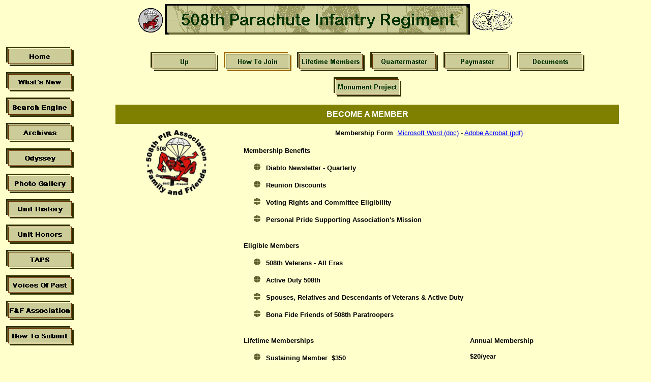

--- FILE ---
content_type: text/html
request_url: http://www.508pir.org/f_and_f/membership_01.htm
body_size: 2867
content:
<html>

<head>
<meta http-equiv="Content-Language" content="en-us">
<meta http-equiv="Content-Type" content="text/html; charset=windows-1252">
<title>How To Join</title>
<!--mstheme--><link rel="stylesheet" type="text/css" href="../_themes/508/5081011.css"><meta name="Microsoft Theme" content="508 1011, default">
<meta name="Microsoft Border" content="tlb, default">
</head>

<body><!--msnavigation--><table border="0" cellpadding="0" cellspacing="0" width="100%"><tr><td>
<div align="center">
	<img src="http://www.508pir.org/_borders/top.ht1.gif"><img src="../_borders/top.ht2.gif" width="600" height="60"><img src="http://www.508pir.org/_borders/para-wings-sm.gif"></div>

</td></tr><!--msnavigation--></table><!--msnavigation--><table dir="ltr" border="0" cellpadding="0" cellspacing="0" width="100%"><tr><td valign="top" width="1%">

<p>&nbsp;<script language="JavaScript"><!--
MSFPhover = 
  (((navigator.appName == "Netscape") && 
  (parseInt(navigator.appVersion) >= 3 )) || 
  ((navigator.appName == "Microsoft Internet Explorer") && 
  (parseInt(navigator.appVersion) >= 4 ))); 
function MSFPpreload(img) 
{
  var a=new Image(); a.src=img; return a; 
}
// --></script><script language="JavaScript"><!--
if(MSFPhover) { MSFPnav1n=MSFPpreload("../_derived/home_cmp_508010_vbtn.gif"); MSFPnav1h=MSFPpreload("../_derived/home_cmp_508010_vbtn_a.gif"); }
// --></script><a href="../index.htm" language="JavaScript" onmouseover="if(MSFPhover) document['MSFPnav1'].src=MSFPnav1h.src" onmouseout="if(MSFPhover) document['MSFPnav1'].src=MSFPnav1n.src"><img src="../_derived/home_cmp_508010_vbtn.gif" width="140" height="50" border="0" alt="Home" name="MSFPnav1"></a><br><script language="JavaScript"><!--
if(MSFPhover) { MSFPnav2n=MSFPpreload("../_derived/whats_new_m_minus_0.htm_cmp_508010_vbtn.gif"); MSFPnav2h=MSFPpreload("../_derived/whats_new_m_minus_0.htm_cmp_508010_vbtn_a.gif"); }
// --></script><a href="../whats_new_m_minus_0.htm" language="JavaScript" onmouseover="if(MSFPhover) document['MSFPnav2'].src=MSFPnav2h.src" onmouseout="if(MSFPhover) document['MSFPnav2'].src=MSFPnav2n.src"><img src="../_derived/whats_new_m_minus_0.htm_cmp_508010_vbtn.gif" width="140" height="50" border="0" alt="What's New" name="MSFPnav2"></a><br><script language="JavaScript"><!--
if(MSFPhover) { MSFPnav3n=MSFPpreload("../_derived/search.htm_cmp_508010_vbtn.gif"); MSFPnav3h=MSFPpreload("../_derived/search.htm_cmp_508010_vbtn_a.gif"); }
// --></script><a href="../search.htm" language="JavaScript" onmouseover="if(MSFPhover) document['MSFPnav3'].src=MSFPnav3h.src" onmouseout="if(MSFPhover) document['MSFPnav3'].src=MSFPnav3n.src"><img src="../_derived/search.htm_cmp_508010_vbtn.gif" width="140" height="50" border="0" alt="Search Engine" name="MSFPnav3"></a><br><script language="JavaScript"><!--
if(MSFPhover) { MSFPnav4n=MSFPpreload("../archival/_derived/index.htm_cmp_508010_vbtn.gif"); MSFPnav4h=MSFPpreload("../archival/_derived/index.htm_cmp_508010_vbtn_a.gif"); }
// --></script><a href="../archival/index.htm" language="JavaScript" onmouseover="if(MSFPhover) document['MSFPnav4'].src=MSFPnav4h.src" onmouseout="if(MSFPhover) document['MSFPnav4'].src=MSFPnav4n.src"><img src="../archival/_derived/index.htm_cmp_508010_vbtn.gif" width="140" height="50" border="0" alt="Archives" name="MSFPnav4"></a><br><script language="JavaScript"><!--
if(MSFPhover) { MSFPnav5n=MSFPpreload("../odessey/_derived/index.html_cmp_508010_vbtn.gif"); MSFPnav5h=MSFPpreload("../odessey/_derived/index.html_cmp_508010_vbtn_a.gif"); }
// --></script><a href="../odessey/index.html" language="JavaScript" onmouseover="if(MSFPhover) document['MSFPnav5'].src=MSFPnav5h.src" onmouseout="if(MSFPhover) document['MSFPnav5'].src=MSFPnav5n.src"><img src="../odessey/_derived/index.html_cmp_508010_vbtn.gif" width="140" height="50" border="0" alt="Odyssey" name="MSFPnav5"></a><br><script language="JavaScript"><!--
if(MSFPhover) { MSFPnav6n=MSFPpreload("../photogallery/_derived/index.htm_cmp_508010_vbtn.gif"); MSFPnav6h=MSFPpreload("../photogallery/_derived/index.htm_cmp_508010_vbtn_a.gif"); }
// --></script><a href="../photogallery/index.htm" language="JavaScript" onmouseover="if(MSFPhover) document['MSFPnav6'].src=MSFPnav6h.src" onmouseout="if(MSFPhover) document['MSFPnav6'].src=MSFPnav6n.src"><img src="../photogallery/_derived/index.htm_cmp_508010_vbtn.gif" width="140" height="50" border="0" alt="Photo Gallery" name="MSFPnav6"></a><br><script language="JavaScript"><!--
if(MSFPhover) { MSFPnav7n=MSFPpreload("../history/_derived/index.htm_cmp_508010_vbtn.gif"); MSFPnav7h=MSFPpreload("../history/_derived/index.htm_cmp_508010_vbtn_a.gif"); }
// --></script><a href="../history/index.htm" language="JavaScript" onmouseover="if(MSFPhover) document['MSFPnav7'].src=MSFPnav7h.src" onmouseout="if(MSFPhover) document['MSFPnav7'].src=MSFPnav7n.src"><img src="../history/_derived/index.htm_cmp_508010_vbtn.gif" width="140" height="50" border="0" alt="Unit History" name="MSFPnav7"></a><br><script language="JavaScript"><!--
if(MSFPhover) { MSFPnav8n=MSFPpreload("../honors/_derived/index.htm_cmp_508010_vbtn.gif"); MSFPnav8h=MSFPpreload("../honors/_derived/index.htm_cmp_508010_vbtn_a.gif"); }
// --></script><a href="../honors/index.htm" language="JavaScript" onmouseover="if(MSFPhover) document['MSFPnav8'].src=MSFPnav8h.src" onmouseout="if(MSFPhover) document['MSFPnav8'].src=MSFPnav8n.src"><img src="../honors/_derived/index.htm_cmp_508010_vbtn.gif" width="140" height="50" border="0" alt="Unit Honors" name="MSFPnav8"></a><br><script language="JavaScript"><!--
if(MSFPhover) { MSFPnav9n=MSFPpreload("../taps/_derived/index.htm_cmp_508010_vbtn.gif"); MSFPnav9h=MSFPpreload("../taps/_derived/index.htm_cmp_508010_vbtn_a.gif"); }
// --></script><a href="../taps/index.htm" language="JavaScript" onmouseover="if(MSFPhover) document['MSFPnav9'].src=MSFPnav9h.src" onmouseout="if(MSFPhover) document['MSFPnav9'].src=MSFPnav9n.src"><img src="../taps/_derived/index.htm_cmp_508010_vbtn.gif" width="140" height="50" border="0" alt="TAPS" name="MSFPnav9"></a><br><script language="JavaScript"><!--
if(MSFPhover) { MSFPnav10n=MSFPpreload("../voices/_derived/index.htm_cmp_508010_vbtn.gif"); MSFPnav10h=MSFPpreload("../voices/_derived/index.htm_cmp_508010_vbtn_a.gif"); }
// --></script><a href="../voices/index.htm" language="JavaScript" onmouseover="if(MSFPhover) document['MSFPnav10'].src=MSFPnav10h.src" onmouseout="if(MSFPhover) document['MSFPnav10'].src=MSFPnav10n.src"><img src="../voices/_derived/index.htm_cmp_508010_vbtn.gif" width="140" height="50" border="0" alt="Voices Of Past" name="MSFPnav10"></a><br><script language="JavaScript"><!--
if(MSFPhover) { MSFPnav11n=MSFPpreload("_derived/index.htm_cmp_508010_vbtn.gif"); MSFPnav11h=MSFPpreload("_derived/index.htm_cmp_508010_vbtn_a.gif"); }
// --></script><a href="index.htm" language="JavaScript" onmouseover="if(MSFPhover) document['MSFPnav11'].src=MSFPnav11h.src" onmouseout="if(MSFPhover) document['MSFPnav11'].src=MSFPnav11n.src"><img src="_derived/index.htm_cmp_508010_vbtn.gif" width="140" height="50" border="0" alt="F&amp;F Association" name="MSFPnav11"></a><br><script language="JavaScript"><!--
if(MSFPhover) { MSFPnav12n=MSFPpreload("../_derived/sharing.htm_cmp_508010_vbtn.gif"); MSFPnav12h=MSFPpreload("../_derived/sharing.htm_cmp_508010_vbtn_a.gif"); }
// --></script><a href="../sharing.htm" language="JavaScript" onmouseover="if(MSFPhover) document['MSFPnav12'].src=MSFPnav12h.src" onmouseout="if(MSFPhover) document['MSFPnav12'].src=MSFPnav12n.src"><img src="../_derived/sharing.htm_cmp_508010_vbtn.gif" width="140" height="50" border="0" alt="How To Submit" name="MSFPnav12"></a></p>

</td><td valign="top" width="24"></td><!--msnavigation--><td valign="top">
<div align="center">
	&nbsp;<table border="0" cellpadding="10" style="border-collapse: collapse" width="80%">
		<tr>
			<td colspan="2" style="text-align: center" height="32">
			<a name="top"></a>
			<!--webbot bot="Navigation" S-Orientation="horizontal" S-Rendering="graphics" S-Type="siblings" B-Include-Home="FALSE" B-Include-Up="TRUE" startspan --><script language="JavaScript"><!--
if(MSFPhover) { MSFPnav13n=MSFPpreload("../_derived/up_cmp_508010_hbtn.gif"); MSFPnav13h=MSFPpreload("../_derived/up_cmp_508010_hbtn_a.gif"); }
// --></script><a href="assn_info.htm" language="JavaScript" onmouseover="if(MSFPhover) document['MSFPnav13'].src=MSFPnav13h.src" onmouseout="if(MSFPhover) document['MSFPnav13'].src=MSFPnav13n.src"><img src="../_derived/up_cmp_508010_hbtn.gif" width="140" height="50" border="0" alt="Up" align="middle" name="MSFPnav13"></a> <img src="_derived/membership_01.htm_cmp_508010_hbtn_p.gif" width="140" height="50" border="0" alt="How To Join" align="middle"> <script language="JavaScript"><!--
if(MSFPhover) { MSFPnav14n=MSFPpreload("_derived/membership_02.htm_cmp_508010_hbtn.gif"); MSFPnav14h=MSFPpreload("_derived/membership_02.htm_cmp_508010_hbtn_a.gif"); }
// --></script><a href="membership_02.htm" language="JavaScript" onmouseover="if(MSFPhover) document['MSFPnav14'].src=MSFPnav14h.src" onmouseout="if(MSFPhover) document['MSFPnav14'].src=MSFPnav14n.src"><img src="_derived/membership_02.htm_cmp_508010_hbtn.gif" width="140" height="50" border="0" alt="Lifetime Members" align="middle" name="MSFPnav14"></a> <script language="JavaScript"><!--
if(MSFPhover) { MSFPnav15n=MSFPpreload("_derived/qtrmstr_01.htm_cmp_508010_hbtn.gif"); MSFPnav15h=MSFPpreload("_derived/qtrmstr_01.htm_cmp_508010_hbtn_a.gif"); }
// --></script><a href="qtrmstr_01.htm" language="JavaScript" onmouseover="if(MSFPhover) document['MSFPnav15'].src=MSFPnav15h.src" onmouseout="if(MSFPhover) document['MSFPnav15'].src=MSFPnav15n.src"><img src="_derived/qtrmstr_01.htm_cmp_508010_hbtn.gif" width="140" height="50" border="0" alt="Quartermaster" align="middle" name="MSFPnav15"></a> <script language="JavaScript"><!--
if(MSFPhover) { MSFPnav16n=MSFPpreload("_derived/paymstr_1.htm_cmp_508010_hbtn.gif"); MSFPnav16h=MSFPpreload("_derived/paymstr_1.htm_cmp_508010_hbtn_a.gif"); }
// --></script><a href="paymstr_1.htm" language="JavaScript" onmouseover="if(MSFPhover) document['MSFPnav16'].src=MSFPnav16h.src" onmouseout="if(MSFPhover) document['MSFPnav16'].src=MSFPnav16n.src"><img src="_derived/paymstr_1.htm_cmp_508010_hbtn.gif" width="140" height="50" border="0" alt="Paymaster" align="middle" name="MSFPnav16"></a> <script language="JavaScript"><!--
if(MSFPhover) { MSFPnav17n=MSFPpreload("_derived/assn_docs_01.htm_cmp_508010_hbtn.gif"); MSFPnav17h=MSFPpreload("_derived/assn_docs_01.htm_cmp_508010_hbtn_a.gif"); }
// --></script><a href="assn_docs_01.htm" language="JavaScript" onmouseover="if(MSFPhover) document['MSFPnav17'].src=MSFPnav17h.src" onmouseout="if(MSFPhover) document['MSFPnav17'].src=MSFPnav17n.src"><img src="_derived/assn_docs_01.htm_cmp_508010_hbtn.gif" width="140" height="50" border="0" alt="Documents" align="middle" name="MSFPnav17"></a> <script language="JavaScript"><!--
if(MSFPhover) { MSFPnav18n=MSFPpreload("_derived/memorial_project.htm_cmp_508010_hbtn.gif"); MSFPnav18h=MSFPpreload("_derived/memorial_project.htm_cmp_508010_hbtn_a.gif"); }
// --></script><a href="memorial_project.htm" language="JavaScript" onmouseover="if(MSFPhover) document['MSFPnav18'].src=MSFPnav18h.src" onmouseout="if(MSFPhover) document['MSFPnav18'].src=MSFPnav18n.src"><img src="_derived/memorial_project.htm_cmp_508010_hbtn.gif" width="140" height="50" border="0" alt="Monument Project" align="middle" name="MSFPnav18"></a><!--webbot bot="Navigation" i-checksum="46184" endspan --></td>
		</tr>
		</table> 
		<table width="90%" cellspacing="0" cellpadding="10"> 

		<tr>
			<td colspan="3" bgcolor="#808000">
			<p style="text-align: center"><font color="#FFFFFF"><b>BECOME A 
			MEMBER</b></font></td>
		</tr>
		<tr>
			<td style="text-align: center" rowspan="5" valign="top">
						<font size="2"><b>
						<img border="0" src="images/ff%20-new%20logo%20trans.gif" width="123" height="133"></b></font>&nbsp;</td>
			</tr>
		<tr>
			<td style="text-align: center" valign="top" colspan="2">
			<font size="2"><b>Membership Form&nbsp; </b>
			<a target="_blank" href="../reunion/docs/2021/FF%20508PIR%20Assoc%20Membership%20Form%202021.doc">Microsoft Word (doc)</a> -
			<a target="_blank" href="../reunion/docs/2021/FF%20508PIR%20Assoc%20Membership%20Form%202021.pdf">Adobe Acrobat (pdf)</a></font></td>
		</tr>
		<tr>
			<td style="text-align: center" valign="top" colspan="2">
			<p style="text-align: left"><font size="2"><b>Membership Benefits</b></font></p>
			<ul>
				<li>
				<p style="text-align: left"><font size="2"><b>&nbsp;Diablo 
				Newsletter - Quarterly</b></font></li>
				<li>
				<p style="text-align: left"><font size="2"><b>&nbsp;Reunion 
				Discounts</b></font></li>
				<li>
				<p style="text-align: left"><font size="2"><b>&nbsp;Voting 
				Rights and Committee Eligibility</b></font></li>
				<li>
				<p style="text-align: left"><font size="2"><b>&nbsp;Personal 
				Pride Supporting Association's Mission</b></font></li>
			</ul>
			</td>
		</tr>
		<tr>
			<td style="text-align: center" colspan="2">
			<p style="text-align: left"><font size="2"><b>Eligible Members</b></font></p>
			<ul>
				<li>
				<p style="text-align: left"><font size="2"><b>&nbsp;508th 
				Veterans - All Eras</b></font></li>
				<li>
				<p style="text-align: left"><font size="2"><b>&nbsp;Active Duty 
				508th</b></font></li>
				<li>
				<p style="text-align: left"><font size="2"><b>&nbsp;Spouses, 
				Relatives and Descendants of Veterans &amp; Active Duty</b></font></li>
				<li>
				<p style="text-align: left"><font size="2"><b>&nbsp;Bona Fide 
				Friends of 508th Paratroopers</b></font></li>
			</ul>
			</td>
		</tr>
		<tr>
			<td style="text-align: center" valign="top">
			<p style="text-align: left"><font size="2"><b>Lifetime 
			Memberships</b></font></p>
			<ul>
				<li>
				<p style="text-align: left"><font size="2"><b>&nbsp;Sustaining 
				Member&nbsp; $350</b></font></li>
				<li>
				<p style="text-align: left"><font size="2"><b>&nbsp;Patron 
				Member&nbsp;&nbsp;&nbsp;&nbsp;&nbsp;&nbsp;&nbsp; $250</b></font></li>
				<li>
				<p style="text-align: left"><font size="2"><b>&nbsp;Supporter&nbsp;&nbsp;&nbsp;&nbsp;&nbsp;&nbsp;&nbsp;&nbsp;&nbsp;&nbsp;&nbsp;&nbsp;&nbsp;&nbsp;&nbsp; 
				$150</b></font></li>
			</ul>
			</td>
			<td style="text-align: center" valign="top">
			<p style="text-align: left"><font size="2"><b>Annual Membership&nbsp; 
			</b></font>
			<p style="text-align: left"><font size="2"><b>$20/year</b></font></td>
		</tr>
		<tr>
      <td colspan="3" align=center>
			<font size="1"><a href="#top">[Top of Page]</a></font></td>
    	</tr>
</table>	</div>
<p></p>
</div>

<p></p>
</td></tr></table><!--msnavigation--></td></tr><!--msnavigation--></table><!--msnavigation--><table border="0" cellpadding="0" cellspacing="0" width="100%"><tr><td>
<p style="text-align: center"><font face="Berlin Sans FB Demi"><small>
<font style="font-size: 9pt">Copyright and all other rights reserved by the 
Family and Friends of The 508th Parachute Infantry Regiment Association or by 
those who are otherwise cited,<br>
For problems or questions regarding this web site, please contact </font><b>
<font style="font-size: 9pt">
<a href="mailto:jumpmaster@508pir.org?subject=508th%20P.I.R.%20Website">
Jumpmaster</a>.</font></b></small></font></p>

</td></tr><!--msnavigation--></table></body>

</html>


--- FILE ---
content_type: text/css
request_url: http://www.508pir.org/_themes/508/5081011.css
body_size: 2693
content:
.mstheme
{
	separator-image: url(glohorsa.gif);
	list-image-1: url(globul1d.gif);
	list-image-2: url(globul2d.gif);
	list-image-3: url(globul3d.gif);
	nav-banner-image: url(globanna.gif);
	navbutton-horiz-normal: url(glohbuda.gif);
	navbutton-horiz-hovered: url(glohbuha.gif);
	navbutton-horiz-pushed: url(glohbusa.gif);
	navbutton-vert-normal: url(glovbuda.gif);
	navbutton-vert-hovered: url(glovbuha.gif);
	navbutton-vert-pushed: url(glovbusa.gif);
	navbutton-home-normal: url(glohomda.gif);
	navbutton-home-hovered: url(glohomha.gif);
	navbutton-home-pushed: url(glohomsa.gif);
	navbutton-next-normal: url(glonexda.gif);
	navbutton-next-hovered: url(glonexha.gif);
	navbutton-next-pushed: url(glonexsa.gif);
	navbutton-prev-normal: url(glopreda.gif);
	navbutton-prev-hovered: url(glopreha.gif);
	navbutton-prev-pushed: url(glopresa.gif);
	navbutton-up-normal: url(gloupda.gif);
	navbutton-up-hovered: url(gloupha.gif);
	navbutton-up-pushed: url(gloupsa.gif);
}
.mstheme-bannertxt
{
	font-family: Arial Rounded MT Bold;
	color: rgb(0, 51, 0);
	font-size: 6;
	font-style: normal;
	font-weight: normal;
	text-align: center;
	vertical-align: middle;
}
.mstheme-horiz-navtxt
{
	font-family: Arial, Helvetica;
	color: rgb(0, 51, 0);
	font-size: 2;
	font-style: normal;
	font-weight: bold;
	text-align: center;
	vertical-align: middle;
}
.mstheme-vert-navtxt
{
	font-family: Arial Rounded MT Bold;
	color: rgb(0, 0, 0);
	font-size: 2;
	font-style: normal;
	font-weight: bold;
	text-align: center;
	vertical-align: middle;
}
.mstheme-navtxthome
{
	font-family: Arial, Helvetica;
	color: rgb(255, 255, 255);
	font-size: 1;
	font-style: normal;
	font-weight: bold;
	text-align: center;
	vertical-align: middle;
}
.mstheme-navtxtnext
{
	font-family: Arial, Helvetica;
	color: rgb(255, 255, 255);
	font-size: 1;
	font-style: normal;
	font-weight: bold;
	text-align: center;
	vertical-align: middle;
}
.mstheme-navtxtprev
{
	font-family: Arial, Helvetica;
	color: rgb(255, 255, 255);
	font-size: 1;
	font-style: normal;
	font-weight: bold;
	text-align: center;
	vertical-align: middle;
}
.mstheme-navtxtup
{
	font-family: Arial, Helvetica;
	color: rgb(255, 255, 255);
	font-size: 1;
	font-style: normal;
	font-weight: bold;
	text-align: center;
	vertical-align: middle;
}
ul
{
	list-style-image: url(globul1d.gif);
}
ul ul
{
	list-style-image: url(globul2d.gif);
}
ul ul ul
{
	list-style-image: url(globul3d.gif);
}
a:link
{
	color: rgb(0, 0, 255);
}
a:active
{
	color: rgb(255, 0, 0);
}
a:visited
{
	color: rgb(128, 128, 0);
}
body
{
	background-color: rgb(255, 255, 204);
	color: rgb(0, 0, 0);
}
table
{
	table-border-color-light: rgb(128, 128, 0);
	table-border-color-dark: rgb(128, 128, 0);
	border-color: rgb(128, 128, 0);
}
th
{
	border-color: rgb(128, 128, 0);
}
td
{
	border-color: rgb(128, 128, 0);
}
h1
{
	color: rgb(0, 0, 0);
}
h2
{
	color: rgb(0, 0, 0);
}
h3
{
	color: rgb(0, 0, 0);
}
h4
{
	color: rgb(0, 0, 0);
}
h5
{
	color: rgb(0, 0, 0);
}
h6
{
	color: rgb(0, 0, 0);
}
hr
{
	color: rgb(51, 0, 153);
}
button
{
	background-color: rgb(51, 0, 153);
	color: rgb(255, 255, 255);
}
label
{
	color: rgb(0, 0, 0);
}
.mstheme-text
{
	background-color: rgb(0, 0, 0);
	color: rgb(11, 0, 0);
}
textarea
{
	color: rgb(11, 0, 0);
}
fieldset
{
	color: rgb(11, 0, 0);
}
legend
{
	color: rgb(51, 0, 153);
}
select
{
	color: rgb(11, 0, 0);
}
caption
{
	color: rgb(51, 0, 153);
}
.ms-addnew
{
	font-weight: normal;
	font-size: .68em;
	text-decoration: none;
	font-family: Arial, sans-serif;
	color: #666633;
}
.ms-announcementtitle
{
	font-weight: normal;
}
.ms-appt
{
	height: 18px;
	border-bottom-width: 2px;
	border-left-style: solid;
	border-bottom-color: #999966;
	background-color: #cccc99;
	border-left-color: #999966;
	border-top-style: solid;
	overflow: hidden;
	border-bottom-style: solid;
	border-right-width: 2px;
	text-align: center;
	vertical-align: middle;
	border-top-width: 2px;
	border-right-color: #999966;
	border-top-color: #999966;
	font-size: 8pt;
	color: #000000;
	border-left-width: 2px;
	border-right-style: solid;
}
.ms-appt a
{
	color: #000000;
}
.ms-appt a:hover
{
	color: red;
}
.ms-authoringcontrols
{
	font-family: Arial, sans-serif;
	background-color: #cccc99;
	color: #000000;
	font-size: 9pt;
}
.ms-banner
{
	font-family: Arial, sans-serif;
	color: #000000;
	font-size: 9pt;
}
.ms-banner a:link
{
	color: #000000;
	text-decoration: none;
	font-weight: normal;
	font-family: Arial, sans-serif;
	font-size: 9pt;
}
.ms-banner a:visited
{
	font-size: 9pt;
	font-family: Arial, sans-serif;
	text-decoration: none;
	color: #000000;
	font-weight: normal;
}
.ms-bannerframe
{
	border-bottom-style: solid;
	background-color: #cccc99;
	border-bottom-width: 4px;
	border-bottom-color: #660000;
}
.ms-cal
{
	border-collapse: collapse;
	font-family: Arial, sans-serif;
	table-layout: fixed;
	cursor: default;
}
.ms-calbot
{
	border-right-width: 1px;
	border-bottom-width: 1px;
	height: 2px;
	border-right-color: #000000;
	border-top-style: none;
	border-left-width: 1px;
	border-bottom-color: #000000;
	border-left-color: #000000;
	border-top-width: medium;
	border-right-style: solid;
	border-top-color: inherit;
	border-bottom-style: solid;
	border-left-style: solid;
}
.ms-caldow
{
	border-left-width: 1px;
	border-right-style: solid;
	border-left-color: #000000;
	font-weight: bold;
	vertical-align: top;
	border-right-width: 1px;
	text-align: center;
	border-left-style: solid;
	height: 20px;
	border-right-color: #000000;
	border-top-width: 1px;
	border-top-color: #000000;
	border-top-style: solid;
	font-size: 10pt;
}
.ms-caldowdown
{
	vertical-align: middle;
	font-family: Arial, sans-serif;
	color: #000000;
	text-align: center;
	font-size: 10pt;
	font-weight: bold;
}
.ms-caldown
{
	vertical-align: top;
	color: #000000;
	text-align: left;
	font-size: 8pt;
}
.ms-calhead
{
	border-bottom-width: medium;
	font-size: 16pt;
	border-bottom-color: inherit;
	border-top-width: medium;
	padding-top: 2px;
	border-top-color: inherit;
	padding-right: 2px;
	border-bottom-style: none;
	background-color: #660000;
	border-right-width: medium;
	border-left-style: none;
	font-family: Arial, sans-serif;
	border-right-color: inherit;
	padding-left: 2px;
	text-align: center;
	border-top-style: none;
	border-left-width: medium;
	padding-bottom: 2px;
	border-right-style: none;
	border-left-color: inherit;
	color: #cccc99;
}
.ms-calmid
{
	height: 20px;
	border-right-style: solid;
	border-right-color: #000000;
	border-left-width: 1px;
	border-left-color: #000000;
	border-left-style: solid;
	border-right-width: 1px;
}
.ms-calspacer
{
	border-left-width: 1px;
	border-left-color: #000000;
	height: 4px;
	border-left-style: solid;
	border-right-width: 1px;
	border-right-color: #000000;
	border-right-style: solid;
}
.ms-caltop
{
	border-top-style: solid;
	border-left-width: 1px;
	border-left-color: #000000;
	width: 14%;
	border-right-width: 1px;
	border-right-color: #000000;
	border-left-style: solid;
	height: 30px;
	font-size: 10pt;
	border-right-style: solid;
	vertical-align: top;
	border-top-width: 1px;
	border-top-color: #000000;
}
.ms-datepicker
{
	border-right-style: outset;
	background-color: #ffffff;
	cursor: default;
	border-bottom-width: 2px;
	border-top-style: outset;
	border-right-color: activeborder;
	border-bottom-color: activeborder;
	border-left-style: outset;
	font-family: Arial, sans-serif;
	border-top-width: 2px;
	border-left-width: 2px;
	border-bottom-style: outset;
	border-top-color: activeborder;
	border-left-color: activeborder;
	border-right-width: 2px;
}
.ms-datepickeriframe
{
	background-image: url(none);
	background-position-x: 0%;
	background-position-y: 0%;
	display: none;
	position: absolute;
	background-repeat: repeat;
	background-color: white;
	background-attachment: scroll;
}
.ms-descriptiontext
{
	color: #000000;
	font-family: Arial, sans-serif;
	font-size: 9pt;
}
.ms-descriptiontext a
{
	font-family: Arial, sans-serif;
	font-size: 9pt;
	color: #666633;
}
.ms-discussiontitle
{
	font-weight: normal;
	color: #000000;
	font-family: Arial, sans-serif;
	font-size: 9pt;
}
.ms-dpday
{
	border-top-style: none;
	border-left-color: inherit;
	border-left-style: none;
	border-bottom-width: medium;
	border-top-color: inherit;
	border-right-width: medium;
	font-size: 8pt;
	border-bottom-color: inherit;
	border-right-color: inherit;
	border-left-width: medium;
	text-align: center;
	border-bottom-style: none;
	border-right-style: none;
	border-top-width: medium;
	color: #000000;
}
.ms-dpdow
{
	border-bottom-width: 1px;
	border-left-color: inherit;
	border-bottom-color: #000000;
	border-right-width: medium;
	font-size: 8pt;
	font-weight: bold;
	border-right-color: inherit;
	border-left-style: none;
	vertical-align: top;
	border-bottom-style: solid;
	border-top-style: none;
	border-left-width: medium;
	text-align: center;
	border-right-style: none;
	border-top-width: medium;
	color: #000000;
	border-top-color: inherit;
}
.ms-dpfoot
{
	border-top-style: solid;
	text-align: center;
	border-left-width: medium;
	border-right-width: medium;
	border-left-color: inherit;
	font-size: 8pt;
	border-right-color: inherit;
	border-bottom-width: medium;
	border-left-style: none;
	border-bottom-color: inherit;
	border-right-style: none;
	height: 24px;
	border-bottom-style: none;
	font-style: italic;
	border-top-width: 1px;
	border-top-color: inherit;
}
.ms-dphead
{
	border-bottom-style: none;
	border-left-color: inherit;
	border-top-width: medium;
	border-top-color: inherit;
	border-left-style: none;
	font-weight: bold;
	color: #cccc99;
	border-top-style: none;
	border-left-width: medium;
	border-right-width: medium;
	text-align: center;
	border-right-color: inherit;
	border-bottom-width: medium;
	font-size: 8pt;
	background-color: #660000;
	border-bottom-color: inherit;
	border-right-style: none;
}
.ms-dpnonmonth
{
	border-top-width: medium;
	border-bottom-style: none;
	border-top-color: inherit;
	color: gray;
	border-bottom-width: medium;
	border-left-style: none;
	border-right-style: none;
	border-top-style: none;
	border-bottom-color: inherit;
	border-left-width: medium;
	border-right-width: medium;
	border-left-color: inherit;
	text-align: center;
	border-right-color: inherit;
	font-size: 8pt;
}
.ms-dpselectedday
{
	border-top-style: none;
	border-left-width: medium;
	border-right-width: medium;
	border-left-color: inherit;
	border-right-color: inherit;
	font-size: 8pt;
	border-top-color: inherit;
	border-left-style: none;
	background-color: #cccc99;
	border-right-style: none;
	border-bottom-width: medium;
	border-bottom-color: inherit;
	border-top-width: medium;
	text-align: center;
	border-bottom-style: none;
}
.ms-filedialog td
{
	height: 16px;
}
.ms-formbody
{
	text-align: left;
	color: #000000;
	font-size: 9pt;
	font-family: Arial, sans-serif;
}
.ms-formdescription
{
	font-size: 9pt;
	font-family: Arial, sans-serif;
	color: #000000;
}
.ms-formdescription a
{
	text-decoration: underline;
	color: #006666;
}
.ms-formlabel
{
	color: #000000;
	text-align: left;
	font-family: Arial, sans-serif;
	font-size: 9pt;
	font-weight: normal;
}
.ms-homepagetitle
{
	font-family: Trebuchet MS, sans-serif;
	font-weight: bold;
	font-size: 10pt;
	color: #660000;
	text-decoration: none;
}
:hover.ms-homepagetitle
{
	color: #660000;
	text-decoration: underline;
}
.ms-input
{
	vertical-align: baseline;
	font-family: Arial, sans-serif;
	font-size: 9pt;
}
.ms-itemheader a
{
	font-family: Arial, sans-serif;
	font-weight: normal;
	font-size: 9pt;
	color: #666633;
	text-decoration: none;
}
.ms-itemheader a:hover
{
	text-decoration: underline;
	color: #996633;
}
.ms-itemheader a:visited
{
	color: #cc9966;
	text-decoration: none;
}
.ms-itemheader a:visited:hover
{
	text-decoration: underline;
}
.ms-long
{
	font-family: Arial, sans-serif;
	width: 300px;
	font-size: 9pt;
}
.ms-main
{
	border-right-style: solid;
	border-right-color: #cccc99;
	border-right-width: 50px;
}
.ms-nav a
{
	font-size: 9pt;
	font-weight: normal;
	color: #666633;
	text-decoration: none;
	font-family: Arial, sans-serif;
}
.ms-nav a:hover
{
	text-decoration: underline;
	color: #996633;
}
.ms-nav a:visited
{
	color: #cc9966;
}
.ms-nav td
{
	font-weight: normal;
	font-size: 9pt;
	font-family: Arial, sans-serif;
	color: #000000;
}
.ms-nav th
{
	text-align: left;
	font-family: Arial, sans-serif;
	font-weight: normal;
	color: #000000;
	font-size: 9pt;
}
.ms-navframe
{
	border-left-width: 4px;
	border-left-color: #660000;
	border-left-style: solid;
	color: #000000;
}
.ms-pagetitle
{
	color: #666633;
	font-weight: bold;
	font-family: Trebuchet MS, sans-serif;
	font-size: 14pt;
}
.ms-pagetitle a
{
	text-decoration: underline;
	color: #666633;
}
.ms-pagetitle a:hover
{
	text-decoration: underline;
	color: #666633;
}
.ms-propertysheet
{
	font-size: 9pt;
	font-family: Arial, sans-serif;
}
.ms-propertysheet a
{
	color: #666633;
	text-decoration: none;
}
.ms-propertysheet a:hover
{
	color: #996633;
	text-decoration: underline;
}
.ms-propertysheet a:visited
{
	color: #cc9966;
	text-decoration: none;
}
.ms-propertysheet a:visited:hover
{
	text-decoration: underline;
}
.ms-propertysheet th
{
	font-size: 9pt;
	font-family: Arial, sans-serif;
	font-weight: normal;
	color: #000000;
}
.ms-radiotext
{
	text-align: left;
	font-size: 10pt;
	font-family: Arial, sans-serif;
	cursor: default;
	height: 19px;
}
.ms-searchbox
{
	width: 100%;
}
.ms-sectionheader
{
	font-family: Trebuchet MS, sans-serif;
	color: #999966;
	font-size: 10pt;
	font-weight: bold;
}
.ms-sectionline
{
	background-color: #999966;
	height: 1px;
}
.ms-selected
{
	color: #000000;
	background-color: #cccc99;
}
.ms-selected span
{
	color: #000000;
}
.ms-separator
{
	font-size: 10pt;
	color: #000000;
}
.ms-titlearea
{
	font-family: Arial, sans-serif;
	font-size: 9pt;
	color: #000000;
}
.ms-titleareaframe
{
	border-left-style: solid;
	border-left-color: #660000;
	color: #000000;
	border-left-width: 4px;
}
.ms-toolbar
{
	font-size: 9pt;
	text-decoration: none;
	color: #999966;
	font-family: Arial, sans-serif;
}
.ms-vb
{
	font-family: Arial, sans-serif;
	height: 18px;
	font-size: 9pt;
	vertical-align: top;
	color: #000000;
}
.ms-vb a
{
	text-decoration: none;
	color: #666633;
}
.ms-vb a:hover
{
	color: #996633;
	text-decoration: underline;
}
.ms-vb a:visited
{
	text-decoration: none;
	color: #cc9966;
}
.ms-vb a:visited:hover
{
	text-decoration: underline;
}
.ms-verticaldots
{
	background-repeat: repeat-y;
	background-position-x: right;
	background-image: url("../../blank.gif");
	background-position-y: 50%;
}
.ms-vh
{
	font-family: Arial, sans-serif;
	color: #000000;
	text-align: left;
	font-weight: normal;
	font-size: 9pt;
	text-decoration: none;
}
.ms-vh a
{
	color: #666633;
	text-decoration: none;
}
.ms-vh a:hover
{
	text-decoration: underline;
}
.ms-viewselect a:link
{
	font-family: Arial, sans-serif;
	font-size: 9pt;
	color: #666633;
}
.ms-wvsel
{
	color: #3366cc;
}
.mstheme
{
	navbutton-background-color: rgb(255,255,255);
	top-bar-button: url(gloglob.gif);
}
.mstheme-topbar-font
{
	font-weight: bold;
	text-align: center;
	color: rgb(102,51,0);
	vertical-align: middle;
	font-size: 10pt;
	font-family: Verdana;
	font-style: normal;
}
body
{
	font-family: Arial;
	background-image: url(bkgnd.gif);
	text-align: none;
	vertical-align: none;
	font-weight: normal;
	font-style: normal;
}
button
{
	border-top-style: solid;
	border-left-width: 1pt;
	border-right-style: solid;
	font-size: 8pt;
	border-bottom-width: 1pt;
	border-left-style: solid;
	font-style: Normal;
	border-bottom-style: solid;
	border-top-width: 1pt;
	font-family: Arial, Helvetica;
	border-right-width: 1pt;
}
caption
{
	font-style: Normal;
	font-family: Trebuchet MS, Arial, Helvetica;
	font-size: 14pt;
}
fieldset
{
	border-top-width: 1pt;
	font-style: normal;
	border-bottom-style: solid;
	border-left-style: solid;
	font-size: 8pt;
	border-right-style: solid;
	border-bottom-width: 1pt;
	font-family: Arial, Helvetica;
	border-left-width: 1pt;
	border-right-width: 1pt;
	border-top-style: solid;
}
h1
{
	font-weight: normal;
	text-align: none;
	font-style: normal;
	font-size: 24pt;
	vertical-align: none;
	font-family: Arial Rounded MT Bold;
}
h2
{
	font-style: normal;
	font-weight: normal;
	text-align: none;
	font-size: 18pt;
	font-family: Arial Rounded MT Bold;
	vertical-align: none;
}
h3
{
	font-weight: normal;
	vertical-align: none;
	text-align: none;
	font-style: normal;
	font-family: Arial Rounded MT Bold;
	font-size: 14pt;
}
h4
{
	font-weight: normal;
	text-align: none;
	vertical-align: none;
	font-style: normal;
	font-family: Arial Rounded MT Bold;
	font-size: 12pt;
}
h5
{
	font-weight: normal;
	font-size: 10pt;
	font-style: normal;
	vertical-align: none;
	font-family: Arial Rounded MT Bold;
	text-align: none;
}
h6
{
	vertical-align: none;
	font-weight: normal;
	text-align: none;
	font-style: normal;
	font-size: 8pt;
	font-family: Arial Rounded MT Bold;
}
img.ms-button
{
	cursor: hand;
}
label
{
	font-style: Normal;
	font-size: 8pt;
	font-family: Arial, Helvetica;
}
label, .mstheme-label
{
	font-size: 8pt;
	font-style: Normal;
	font-family: Arial, Helvetica;
}
legend
{
	font-style: Normal;
	font-size: 8pt;
	font-family: Trebuchet MS, Arial, Helvetica;
}
marquee
{
	font-family: Arial, Helvetica;
	font-size: 14pt;
}
select
{
	border-style:solid; font-family: Arial, Helvetica;
	font-style: normal;
	font-size: 8pt
}
table
{
	font-weight: normal;
	font-style: normal;
	vertical-align: none;
	font-family: Arial;
	text-align: none;
}
textarea
{
	border-style:solid; font-size: 8pt;
	font-family: Arial, Helvetica;
	font-style: normal;
	
}
th
{
	font-family: Arial, Helvetica;
	font-style: normal;
}

